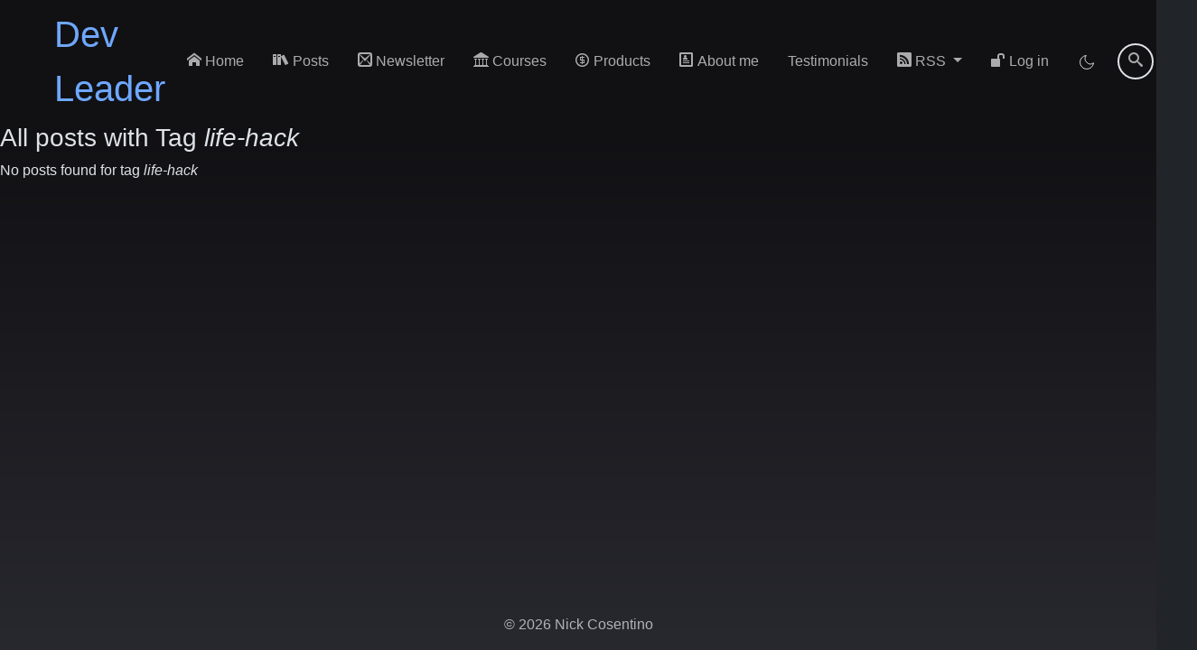

--- FILE ---
content_type: text/html; charset=utf-8
request_url: https://www.devleader.ca/tag/life-hack/
body_size: 3866
content:

<!DOCTYPE html>
<html lang="en" data-bs-theme="dark">
<head>
    <meta charset="utf-8"/>
    <meta name="viewport" content="width=device-width, initial-scale=1.0"/>
    <base href="/" />
    <link rel="apple-touch-icon" sizes="180x180" href="/apple-touch-icon.png"/>
    <link rel="icon" type="image/png" sizes="32x32" href="/favicon-32x32.png"/>
    <link rel="icon" type="image/png" sizes="16x16" href="/favicon-16x16.png"/>
    <link rel="manifest" href="/site.webmanifest"/>
    <link rel="mask-icon" href="/safari-pinned-tab.svg" color="#5bbad5"/>
	<link rel="alternate" type="application/rss+xml" title="Dev Leader" href="/feed.rss">
    <meta name="msapplication-TileColor" content="#da532c" />
    <meta name="theme-color" content="#ffffff" />
    <meta name="color-scheme" content="light dark" />
    <meta name="robots" content="max-image-preview:large" />
    <link rel="dns-prefetch" href="//cdnjs.cloudflare.com" />
    <link rel="preconnect" href="//cdnjs.cloudflare.com" />
    <link rel="preload" href="css/fonts/icons.woff" as="font" type="font/woff" crossorigin />
    <link href="css/basic.css" rel="stylesheet" />
    <link href="css/icons.css" rel="stylesheet" />
    <link rel="preload" href="LinkDotNet.Blog.Web.styles.css" as="style">
    <link href="LinkDotNet.Blog.Web.styles.css" rel="stylesheet"/>
	<link rel="stylesheet" href="https://cdnjs.cloudflare.com/ajax/libs/bootstrap/5.3.3/css/bootstrap.min.css" integrity="sha512-jnSuA4Ss2PkkikSOLtYs8BlYIeeIK1h99ty4YfvRPAlzr377vr3CXDb7sb7eEEBYjDtcYj+AjBH3FLv5uSJuXg==" crossorigin="anonymous" referrerpolicy="no-referrer" />
	<link rel="stylesheet" href="https://cdnjs.cloudflare.com/ajax/libs/highlight.js/11.10.0/styles/github-dark-dimmed.min.css" integrity="sha512-zcatBMvxa7rT7dDklfjauWsfiSFParF+hRfCdf4Zr40/MmA1gkFcBRbop0zMpvYF3FmznYFgcL8wlcuO/GwHoA==" crossorigin="anonymous" referrerpolicy="no-referrer" />
    <link href="_content/Blazorise/blazorise.css" rel="stylesheet" />
    <!--Blazor:{"type":"server","prerenderId":"f75613b2cbd14088b4a704547964e860","key":{"locationHash":"77D12F14A8105320B1AAED6AE7E689DA0EC4483270A645E84079EAA0FFDF550D:0","formattedComponentKey":""},"sequence":0,"descriptor":"CfDJ8J1XPK1ZNdJPnu58JGLVpvFpuMqe62vKmHkoeaFPWHYVGrz2wVszi07WLwT1u3/jV9\u002B49/KViCFwztIzUbQ2AgfvJ8MjrBx3\u002B976LIj1huy2ZVZZcb39S6d4u/\u002B\u002B2zy6g3xDXS/6kbFGyxinhD\u002BuapBOEPrbKMIwlEWfKFm7KIB6jNtUA4ixaY1M1REWT4TmO4UEnfMbx8JkQgKYoyvNrN9/mzcr4k81QaFSecXkVdZbx8147Q6rpdnmNxSmx1ZmYSAVo1hMfwzDtcAle\u002BSL0Ptz0YFBbRY4uVh6DgFxrrKeApXeNGmpdlfDExBvd8FHZyntZ2gTZojMWffLKK\u002BSQyZQ5FJqgaunDvPEzZLvrnSXGLnZdvsy505Teogyl/Qq2sNz9n/RLfn9lqS6Sy\u002BNyRZV8hyMwYfImUDUdrRsqb19Xhtp0k6llAqso1DNXFPWZAA5MhwQjcFrLJkLjipAwPjM2JVAG2tUWLmQYyMDyPSHZEoFiir6b19DP6M9bytxnmyabAVXsNN2Po2WALgCNzAgCvjt6ajP1VkxAr7j8qtmGynm4\u002B2Q1tR69dKkJh6NshZeBwq3Z1zos6OhBWrFflI="}--><title>Search for tag: life-hack</title><!--Blazor:{"prerenderId":"f75613b2cbd14088b4a704547964e860"}-->
    <script src="//scripts.scriptwrapper.com/tags/94ec05c0-ada3-49a0-b19c-0ff2222b7b47.js" type="text/javascript" async="async" data-noptimize="1" data-cfasync="false"></script>
    <script data-grow-initializer="" type="d93680f2369dd17058703f81-text/javascript">!(function(){window.growMe||((window.growMe=function(e){window.growMe._.push(e);}),(window.growMe._=[]));var e=document.createElement("script");(e.type="text/javascript"),(e.src="https://faves.grow.me/main.js"),(e.defer=!0),e.setAttribute("data-grow-faves-site-id","U2l0ZTo5NGVjMDVjMC1hZGEzLTQ5YTAtYjE5Yy0wZmYyMjIyYjdiNDc=");var t=document.getElementsByTagName("script")[0];t.parentNode.insertBefore(e,t);})();</script>
</head>
<body>

<!--Blazor:{"type":"server","prerenderId":"10c5282858d84cf9ae2a043fa3cc908d","key":{"locationHash":"38CBA75836081C1E97185F20715CD5F0A9C40B064BEE3BB7D1E34191673C4CC2:0","formattedComponentKey":""},"sequence":1,"descriptor":"CfDJ8J1XPK1ZNdJPnu58JGLVpvF3jSe3nQTbA4rFPflPmivmIAyAya844dtZairYtRaZNykPZcH9bFRtdFev3BCcU5K4k4bdLouyU1AjksJa6qJoMVHKUMIR6maKCU3zWxIfPfVaoSv16LzvbUIff/gewTmZNW0thhVdqB8JLNMihdPoOCd3z02M/NxUrVzwh2gqZMHQgHkaQNPFEAcg7AQevoaQfXQbWeIiWgXiWQQ3E9no/0hTpD3sRJ1KyYgZdOX21/kl3SnGfsRzSsqGcgz9luBPP\u002BfDjyFXDt\u002BJFa9fQDhZM5Dtmav6Np83pR7cI7j6dji2CEJXY9JnufnVlr4FCDs/zhgLq2HetsqQ52tG1dGp1bx0Mwp6nauQqimH1E0QJ42NMSXgOk\u002B0dr/0fM6G2\u002BvJeYbUyDQZ/rEwN0fILXu04TJ21myi51aoXBrmUGynimfRxLYcbpW3yHTCumMnyQlOs5ZAdcYSUz1DIAYrcbbd\u002BG\u002B6KuPr4kMN\u002BXEgpbXCsMrj/Poimjtlu07XyR8YlPE="}-->
<div class="position-relative min-vh-100"><nav class="navbar navbar-expand-lg navbar-light w-100" b-1zom1djqrz><div class="container-fluid" b-1zom1djqrz><a class="nav-brand barcode ms-5" href="/" b-1zom1djqrz>Dev Leader</a><button class="navbar-toggler" type="button" data-bs-toggle="collapse" data-bs-target="#navbarSupportedContent" aria-controls="navbarSupportedContent" aria-expanded="false" aria-label="Toggle navigation" b-1zom1djqrz><span class="navbar-toggler-icon" b-1zom1djqrz></span></button>
        <div class="collapse navbar-collapse" id="navbarSupportedContent" b-1zom1djqrz><ul class="navbar-nav ms-auto mb-2 mb-lg-0 me-5" b-1zom1djqrz><li b-1zom1djqrz><a class="nav-link" href="/" b-1zom1djqrz><i class="home" b-1zom1djqrz></i> Home</a></li>
                <li b-1zom1djqrz><a class="nav-link" href="/archive" b-1zom1djqrz><i class="books" b-1zom1djqrz></i> Posts</a></li>
                <li b-1zom1djqrz><a class="nav-link" href="/newsletter" b-1zom1djqrz><i class="letter" b-1zom1djqrz></i> Newsletter</a></li>
                <li b-1zom1djqrz><a class="nav-link" href="/courses" b-1zom1djqrz><i class="library" b-1zom1djqrz></i> Courses</a></li>
                <li b-1zom1djqrz><a class="nav-link" href="https://products.devleader.ca" b-1zom1djqrz><i class="coin-dollar" b-1zom1djqrz></i> Products</a></li><li class="nav-item" b-1zom1djqrz><a class="nav-link" href="AboutMe" b-1zom1djqrz><i class="profile" b-1zom1djqrz></i> About me
                        </a></li><li class="nav-item" b-1zom1djqrz><a class="nav-link" href="testimonials" b-1zom1djqrz><i class="bubble2" b-1zom1djqrz></i> Testimonials
                    </a></li>

                <li class="nav-item dropdown" b-1zom1djqrz><a class="nav-link dropdown-toggle" href="#" id="rssDropdown" role="button" data-bs-toggle="dropdown" aria-expanded="false" aria-label="RSS Selector" b-1zom1djqrz><i class="rss2" b-1zom1djqrz></i> RSS
                    </a>
                    <ul class="dropdown-menu" aria-labelledby="rssDropdown" b-1zom1djqrz><li b-1zom1djqrz><a class="dropdown-item" href="/feed.rss" aria-label="RSS with All Posts" b-1zom1djqrz>All Posts (Summary)</a></li>
                        <li b-1zom1djqrz><a class="dropdown-item" href="/feed.rss?withContent=true" aria-label="RSS with Full Content" b-1zom1djqrz>Most Recent Posts (Full Content)</a></li></ul></li>

                <li class="nav-item"><a class="nav-link" href="login?redirectUri=https://www.devleader.ca/tag/life-hack/" rel="nofollow"><i class="unlocked"></i> Log in</a></li>
                <li class="nav-item d-flex align-items-center justify-content-center" b-1zom1djqrz><div class="position-relative d-inline-block nav-link cursor-pointer" role="button" title="Toggle theme"><svg xmlns="http://www.w3.org/2000/svg" width="20" height="20" viewBox="0 0 24 24" fill="none" stroke="currentColor" class="text-white"><path d="M21 12.79A9 9 0 1 1 11.21 3 7 7 0 0 0 21 12.79z"></path></svg></div></li>
                <li class="d-flex" b-1zom1djqrz><div class="search-bar" b-ci36u4vssy><input type="text" class="search-bar-input" placeholder="search" aria-label="search" title="Search for blog post via title or tags" value="" b-ci36u4vssy />
    <button class="search-bar-button" aria-label="search submit" b-ci36u4vssy><i class="search" b-ci36u4vssy></i></button></div></li></ul></div></div></nav>

    <main class="pb-5">

<h3>All posts with Tag <em>life-hack</em></h3><p>No posts found for tag <em>life-hack</em></p></main>
    <footer id="footer" class="text-center" b-cg2ge08i6u><span class="py-2 mb-0 text-body-secondary" b-cg2ge08i6u>© 2026 Nick Cosentino</span></footer></div>
    <!--Blazor:{"prerenderId":"10c5282858d84cf9ae2a043fa3cc908d"}-->


<div id="blazor-error-ui">
    
        An error has occurred. This application may no longer respond until reloaded.
    
    
    <a href="/" class="reload">Reload</a>
    <a class="dismiss" role="button">x</a>
</div>
<script src="_framework/blazor.server.js" type="d93680f2369dd17058703f81-text/javascript"></script>
<script src="_content/Blazor-Analytics/blazor-analytics.js" type="d93680f2369dd17058703f81-text/javascript"></script>
<script async src="https://cdnjs.cloudflare.com/ajax/libs/highlight.js/11.10.0/highlight.min.js" integrity="sha512-6yoqbrcLAHDWAdQmiRlHG4+m0g/CT/V9AGyxabG8j7Jk8j3r3K6due7oqpiRMZqcYe9WM2gPcaNNxnl2ux+3tA==" crossorigin="anonymous" referrerpolicy="no-referrer" type="d93680f2369dd17058703f81-text/javascript"></script>
<script async src="https://cdnjs.cloudflare.com/ajax/libs/bootstrap/5.3.3/js/bootstrap.bundle.min.js" integrity="sha512-7Pi/otdlbbCR+LnW+F7PwFcSDJOuUJB3OxtEHbg4vSMvzvJjde4Po1v4BR9Gdc9aXNUNFVUY+SK51wWT8WF0Gg==" crossorigin="anonymous" referrerpolicy="no-referrer" type="d93680f2369dd17058703f81-text/javascript"></script>
<script defer src="components/slideshow.js" type="d93680f2369dd17058703f81-text/javascript"></script>
<script src="/cdn-cgi/scripts/7d0fa10a/cloudflare-static/rocket-loader.min.js" data-cf-settings="d93680f2369dd17058703f81-|49" defer></script><script defer src="https://static.cloudflareinsights.com/beacon.min.js/vcd15cbe7772f49c399c6a5babf22c1241717689176015" integrity="sha512-ZpsOmlRQV6y907TI0dKBHq9Md29nnaEIPlkf84rnaERnq6zvWvPUqr2ft8M1aS28oN72PdrCzSjY4U6VaAw1EQ==" data-cf-beacon='{"version":"2024.11.0","token":"d862c3fd57cf49f4a5dca8130b3d6633","r":1,"server_timing":{"name":{"cfCacheStatus":true,"cfEdge":true,"cfExtPri":true,"cfL4":true,"cfOrigin":true,"cfSpeedBrain":true},"location_startswith":null}}' crossorigin="anonymous"></script>
</body>
</html>
